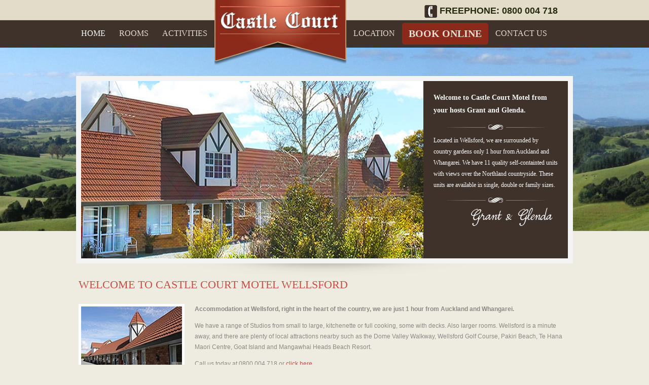

--- FILE ---
content_type: text/html
request_url: https://www.castlecourtmotel.co.nz/index.html
body_size: 13424
content:
<!DOCTYPE html PUBLIC "-//W3C//DTD XHTML 1.0 Transitional//EN" "http://www.w3.org/TR/xhtml1/DTD/xhtml1-transitional.dtd">
<html xmlns="http://www.w3.org/1999/xhtml">
  <head>
    <!-- 5944 -->
    <meta name="viewport" content="width=device-width, initial-scale=1.0" />
    <meta http-equiv="Content-Type" content="text/html; charset=utf-8" />
    <meta name="description" content="Northland accommodation available in Wellsford, right in the heart of the country, Castle Court Motel is just 1 hour from Auckland and Whangarei." />
    <title>Northland accommodation at Castle Court Motel Wellsford</title>
    <!-- Contact Page Code -->
    <script language="JavaScript" type="text/JavaScript">
      <!--
      function MM_openBrWindow(theURL,winName,features) { //v2.0
      window.open(theURL,winName,features);
      }
      function displayWindow(url) {
      fullurl='https://www.weweb.co.nz' + url;
      remoteWin=window.open(fullurl,'EmailForm','width=550,height=880,resizable=yes,scrollbars=yes');
      }
      -->
    </script>
    <!--Contact Page Code Ends Here -->
    <!-- CSS -->
    <link href="assets/css/style.css" rel="stylesheet" type="text/css" media="screen" />
    <!-- Fotorama -->
    <link href="https://cdnjs.cloudflare.com/ajax/libs/fotorama/4.6.4/fotorama.css" rel="stylesheet">
    <!-- Google Font -->
    <link href="https://fonts.googleapis.com/css?family=Open+Sans+Condensed:300" rel="stylesheet" type="text/css" />
    <!-- Global site tag (gtag.js) - Google Analytics -->
    <script async src="https://www.googletagmanager.com/gtag/js?id=G-RY5X4B9ZFQ"></script>
    <script>
      window.dataLayer = window.dataLayer || [];
      function gtag(){dataLayer.push(arguments);}
      gtag('js', new Date());
      gtag('config', 'G-RY5X4B9ZFQ');
    </script>
    <meta name="google-site-verification" content="K0AhwObtTbdROuRHXWU7Xnuwd5c_cXUIVMgWu62pLTY" />
  </head>
  <body>
    <div id="header-wrapper">
      <div id="header" class="container">
        <div class="reservation-holder">
          <div class="translate floatLeft">
            <div id="google_translate_element"></div>
            <script type="text/javascript">
              function googleTranslateElementInit() {
              new google.translate.TranslateElement({pageLanguage: 'en', layout: google.translate.TranslateElement.InlineLayout.SIMPLE}, 'google_translate_element');
              }
            </script>
            <script type="text/javascript" src="https://translate.google.com/translate_a/element.js?cb=googleTranslateElementInit"></script>
          </div>
          <div class="reservation floatRight">
            <p><img src="assets/images/freephone.png" alt="Phone" style="vertical-align: middle;"> Freephone: 0800 004 718</p>
          </div>
        </div>
        <div id="logo1"><img src="assets/images/61.png" alt="For Wellsford Accommodation Freephone: 0800 004 718" title="For Wellsford Accommodation Freephone: 0800 004 718" /></div>
        <div id="menu" class="floatLeft">
          <ul>
            <li class="current_page_item padding-left"><a href="index.html" title="Wellsford accommodation at Castle Court Motel">Home</a></li>
            <li><a href="accommodation-wellsford.html" title="Northland Accommodation, rooms at Castle Court Motel">Rooms</a></li>
            <li><a href="attractions-wellsford.html" title="Northland attractions and activities nearby Castle Court Motel">Activities</a></li>
            <li class="logo-pos"><a href="index.html" title="Castle Court Motel - Wellsford" style="padding:0;"><img src="assets/images/61.png" alt="Castle Court Motel - Wellsford" /></a></li>
            <li><a href="location-wellsford.html" title="Northland accommodation location">Location</a></li>
            <li class="book-button"><a href="https://app-apac.thebookingbutton.com/properties/CastleCourtMotelDirect" target="_blank" title="Book Wellsford accommodation online">Book Online</a></li>
            <li><a href="javascript:displayWindow('/clientassets/sharedcontact/contact.php?listingId=60394&amp;email=castlecourtmotel@xtra.co.nz&amp;custom_header=1');" title="Enquire about accommodation in Wellsford at Castle Court Motel">Contact Us</a></li>
          </ul>
        </div>
      </div>
      <div id="banner" class="container">
        <div class="image-style">
          <div class="floatLeft banner-style"><img src="assets/images/74.jpg" height="350" width="675" alt="Castle Court Motel - Wellsford" /></div>
          <div class="floatLeft banner-text">
            <p class="sub-head">Welcome to Castle Court Motel from your hosts Grant and Glenda.</p>
            <p class="ornament-short" style="width:200px;">&nbsp;</p>
            <p>Located in Wellsford, we are surrounded by country gardens only 1 hour from Auckland and Whangarei. We have 11 quality self-containted units with views over the Northland countryside. These units are available in single, double or family sizes.</p>
            <p class="ornament-short" style="width:200px;">&nbsp;</p>
            <img class="floatRight" style="margin-right:10px;" src="assets/images/37.png" alt="Castle Court Motel - Wellsford" />
          </div>
          <div class="clearBoth"></div>
        </div>
      </div>
    </div>
    <div id="wrapper">
      <div id="page" class="container">
        <div id="content">
          <h1>Welcome to Castle Court Motel Wellsford</h1>
          <div class="pic floatLeft"><img src="assets/images/26.jpg" alt="Castle Court Motel - Wellsford" /></div>
          <div class="entry floatLeft">
            <p><strong>Accommodation at Wellsford, right in the heart of the country, we are just 1 hour from Auckland and Whangarei.</strong></p>
            <p>We have a range of Studios from small to large, kitchenette or full cooking, some with decks. Also larger rooms. Wellsford is a minute away, and there are plenty of local attractions nearby such as the Dome Valley Walkway, Wellsford Golf Course, Pakiri Beach, Te Hana Maori Centre, Goat Island and Mangawhai Heads Beach Resort.</p>
            <p><span class="highlight-text">Call us today at 0800 004 718 or <a href="javascript:displayWindow('/clientassets/sharedcontact/contact.php?listingId=60394&amp;email=castlecourtmotel@xtra.co.nz&amp;custom_header=1');" title="Enquire about accommodation in Wellsford at Castle Court Motel">click here.</a></span></p>
          </div>
          <div style="clear:both;"></div>
          <div class="ornament-long">&nbsp;</div>
          <div class="preview floatLeft noLeftMargin">
            <h2>Rooms</h2>
            <img src="assets/images/77.jpg" alt="Rooms available at Castle Court Motel Wellsford image" title="Rooms available at Castle Court Motel Wellsford" />
            <img src="assets/images/79.png" alt="Castle Court Motel - Wellsford background image" width="206" style="border:none;"/>
            <p>Our rooms are spacious, self contained, ground level in a country garden setting.</p>
            <a href="accommodation-wellsford.html"><img src="assets/images/83.jpg" alt="Castle Court Motel - Wellsford read more image" title="Read more about accommodation options at Castle Court Motel in Wellsford" /></a>
          </div>
          <div class="preview floatLeft">
            <h2>ATTRACTIONS</h2>
            <img src="assets/images/18.jpg" alt="Kauri Museum at Matakohe image" title="The Kauri Museum at Matakohe, one of the many attractions nearby Castle Court Motel Wellsford" />
            <img src="assets/images/79.png" alt="Castle Court Motel - Wellsford background image" width="206" style="border:none;"/>
            <p>The Kauri Museum at Matakohe is one of the country's most amazing themed museums.</p>
            <a href="attractions-wellsford.html"><img src="assets/images/83.jpg" alt="Castle Court Motel - read more Wellsford image" title="Read more about attractions and activities nearby Castle Court Motel Wellsford" /></a>
          </div>
          <div class="preview floatLeft">
            <h2>RATES</h2>
            <img src="assets/images/95.jpg" alt="Image of back deck outside rooms at Castle Court Motel Wellsford" title="Rear deck outside rooms available at Castle Court Motel" />
            <img src="assets/images/79.png" alt="Castle Court Motel - Wellsford background image" width="206" style="border:none;"/>
            <p>Room rates are listed as per two persons per night. Extra adult $18 per night and children $15 per night.</p>
            <a href="accommodation-wellsford.html#rates"><img src="assets/images/83.jpg" alt="Castle Court Motel - Wellsford read more image" title="Read more about Northland accommodation rates/prices at Castle Court Motel" /></a>
          </div>
          <div class="preview floatLeft">
            <h2>Location</h2>
            <img src="assets/images/91.jpg" alt="Wellsford image" title="The Wellsford sign near the entry to Wellsford, state highway 1" />
            <img src="assets/images/79.png" alt="Castle Court Motel - Wellsford background image" width="206" style="border:none;"/>
            <p>Address: State Highway 1, Wellsford. Freephone 0800 004 718 <br />Email: castlecourtmotel@xtra.co.nz</p>
            <a href="location-wellsford.html"><img src="assets/images/83.jpg" alt="Castle Court Motel - Wellsford read more image" title="Read more about how to find Castle Court Motel in Wellsford" /></a>
          </div>
          <div class="clearBoth"></div>
          <div class="ornament-long">&nbsp;</div>
          <div class="video-wrapper">
            <div class = "video-container">
              <iframe width="560" height="315" src="https://www.youtube.com/embed/Fa6z0R6CF90?rel=0" frameborder="0" allowfullscreen></iframe>
            </div>
          </div>
          <div class="ornament-long">&nbsp;</div>
          <div class="book-box marginTop">
            <div class="floatLeft" style="margin:5px 0 0 5px;"><img src="assets/images/92.jpg" alt="Castle Court Motel - Wellsford reception bell image" /></div>
            <div class="book floatLeft">
              <h2>Book<br />a Room</h2>
            </div>
            <div class="floatLeft text-box">
              <p>Our large modern units come with an ensuite, queen-size beds, heating, wireless internet, SKY TV and attached kitchens. We offer a private spa pool and sauna with caf&eacute;s and restaurants just minutes away.</p>
            </div>
            <a href="https://app-apac.thebookingbutton.com/properties/CastleCourtMotelDirect" target="_blank" title="Book Wellsford accommodation online"><img style="float:right; margin:20px 20px 0 0px;" src="assets/images/29.jpg" alt="Book Wellsford accommodation online image" /></a>
            <div style="clear: both;">&nbsp;</div>
          </div>
          <img class="vertical-margin logo-strip" src="assets/images/98.png" alt="Images of payment types accepted at Castle Court Motel Wellsford" />
        </div>
        <!-- end content -->
      </div>
      <!-- end page -->
    </div>
    <div class="footer">
      <div class="container">
        <div class="large-content-column floatLeft">
          <div id="menu-footer" class="floatLeft">
            <ul>
              <li><a href="index.html" title="Wellsford accommodation at Castle Court Motel">Home</a></li>
              <li><a href="accommodation-wellsford.html" title="Northland Accommodation, rooms at Castle Court Motel">Rooms</a></li>
              <li><a href="attractions-wellsford.html" title="Northland attractions and activities nearby Castle Court Motel">Attractions</a></li>
              <li><a href="location-wellsford.html" title="Northland accommodation location">Location</a></li>
              <li><a href="https://app-apac.thebookingbutton.com/properties/CastleCourtMotelDirect" target="_blank" title="Book Wellsford accommodation online">Book Online</a></li>
              <li><a href="javascript:displayWindow('/clientassets/sharedcontact/contact.php?listingId=60394&amp;email=castlecourtmotel@xtra.co.nz&amp;custom_header=1');" title="Enquire about accommodation in Wellsford at Castle Court Motel">Contact Us</a></li>
            </ul>
            <div class="clearBoth"></div>
          </div>
          <p>Copyright <script type="text/javascript">var d=new Date();document.write(d.getFullYear());</script> &copy; Castle Court Motel | Powered by <a href="https://www.weweb.co.nz/" target="_blank">WeWeb</a></p>
        </div>
        <div class="small-content-column floatRight align-right footer-icons">
          <p>1643 State Highway 1, Wellsford, New Zealand, FREEPHONE 0800 004 718<br />Phone: +64 9 423 7705 | Email: <a href="javascript:displayWindow('/clientassets/sharedcontact/contact.php?listingId=60394&amp;email=castlecourtmotel@xtra.co.nz&amp;custom_header=1');">castlecourtmotel@xtra.co.nz</a></p>
        </div>
        <div style="clear:both"></div>
        <!--for IE7-->
      </div>
    </div>
    <!-- end footer -->
    <!-- jQuery -->
    <script src="https://code.jquery.com/jquery-3.6.0.min.js" integrity="sha256-/xUj+3OJU5yExlq6GSYGSHk7tPXikynS7ogEvDej/m4=" crossorigin="anonymous"></script>
    <!-- Fotorama -->
    <script src="https://cdnjs.cloudflare.com/ajax/libs/fotorama/4.6.4/fotorama.js"></script>
  </body>
</html>


--- FILE ---
content_type: text/css
request_url: https://www.castlecourtmotel.co.nz/assets/css/style.css
body_size: 12440
content:
body {
  margin: 0;
  padding: 0;
  background:#EEECE0;
  /*font-family: 'Open Sans Condensed', sans-serif;*/
  font-size: 12px;
  color: #8A8985;
}

h1, h2, h3 {
  /*margin: 0 0 25px 0;*/
  padding: 0;
  text-transform: uppercase;
  font-weight: normal;
  color: #CA4C44;
  font-family:Georgia, "Times New Roman", Times, serif;
}

h1 {
  font-size: 1.8em;
  text-transform:uppercase;
  margin: 0 0 25px 0;
}

h2 {
  font-size: 1.4em;
}

h3 {
  font-size: 1.2em;
}

p, ul, ol {
  margin-top: 0;
  line-height: 180%;
  font-family:Arial, Helvetica, sans-serif;
}

a {
  text-decoration: none;
  color: #CA4C44;
}

a:hover {
}

.bold-text-color {
  color: #CA4C44;
}

#wrapper {
  /*overflow: hidden;*/
  background:#EEECE0;
  width:970px;
  padding:0 0px;
  margin:0 auto;
  margin-top:-50px;
}

.container {
  width: 980px;
  margin: 0px auto;
}

.pic {
  border:5px solid #fff;
}

.pic-width {
  width:210px;
}

.pic-margin {
  margin-left:42px;
}

.attractCopy {
  width:750px;
}

.map {
  position: relative;
  padding-bottom: 50%; /*  This is the aspect ratio */
  height: 0;
  overflow: hidden;
  margin-bottom: 10px;
  border: 1px solid;
}

.map iframe {
  position: absolute;
  top: 0;
  left: 0;
  width: 100% !important;
  height: 100% !important;
}


/* Header */
#header-wrapper {
  /*overflow: hidden;*/
  height: 600px;
  background-image: url(../images/bg.jpg);
  background-position: left top;
  background-repeat: no-repeat;
  background-size: cover;
}

#header {
  width: 960px;
  height: 150px;
  margin: 0 auto;
  padding: 0px 20px;
}

/* Banner */
#banner {
  height: 415px;
  background-image: url(../images/img04.png);
  background-repeat: no-repeat;
  background-position: center bottom;
}

#banner .image-style {
  border: 10px solid #F4F4F4;
  width:960px;
}

.banner-style {
  /*width:675px;*/
}

.banner-text {
  padding:20px;
  width:245px;
  height:310px;
  background:#3F322A;
  color:#fff;
}

.banner-text p {
  font-family:Georgia, "Times New Roman", Times, serif;
  line-height:22px;
}

p.sub-head {
  font-size:14px;
  font-weight:bold;
  line-height:25px;
}

.ornament-short {
  width:200px;
  background:url(../images/ornament-short.png) top left no-repeat;
  margin:0 25px;
}

.ornament-long {
  width:970px;
  background:url(../images/ornament-long.png) top left no-repeat;
  margin:10px 0px;
}

.clearBoth {
  clear:both;
}

.preview {
  width:215px;
  margin-left:36px;
  margin-bottom:10px;
  text-align:center;
}

.preview h2 {
  margin-bottom:10px;
}

.preview img {
  border:5px solid #fff;
}

.preview a img {
  border:none;
}

.preview p {
  min-height:80px;
}

.book {
  width:80px;
  margin:0 20px 0 10px;
}

.book h2 {
  color:#fff!important;
}

.book-box {
  width:970px;
  height:75px;
  background:#2E201F;
  border-radius:5px;
}

.book-box h2 {
  margin:15px 0 0 0;
}

.text-box {
  margin-top:13px;
  padding-bottom:0px;
  width:700px;
  color:#fff;
  height:50px;
}

/* Rooms */
.room {
  min-width:200px;
}

/* Logo */
#logo {
  display: block;
  width: 285px;
  height: 176px;
  position: absolute;
  top: 0px;
  left: 752px;
  margin: 0;
  padding: 0;
  z-index: 9999;
  text-indent: -9999px;
  background: url(../images/logo.png) no-repeat;
}

#menu ul .logo-pos {
  margin:-47px 0 0 0px;
  padding:0px;
}

#menu ul .logo-pos img {
  width:260px;
  padding:0px;
}

/* Menu */
#menu {
  height: 90px;
  margin: 0 auto;
  padding: 0;
}

#menu ul {
  float: left;
  margin: 0;
  padding: 10px 0px 0px 0px;
  list-style: none;
  line-height: normal;
}

#menu li {
  float: left;
}

#menu a {
  display: block;
  margin-right: 1px;
  padding: 10px 13px 10px 13px;
  text-decoration: none;
  text-transform: uppercase;
  text-align: center;
  font-family:Georgia, "Times New Roman", Times, serif;
  font-size: 16px;
  font-weight: 300;
  color: #E3DCD2;
  border: none;
}

#menu a:hover, #menu .current_page_item a {
  text-decoration: none;
  color: #FFFFFF;
}

.book-button a {
  background:#8b2a1a;
  font-weight:bold!important;
  border-radius:5px;
  font-size:20px!important;
  margin-top:-2px;
}

#menu .padding-left a {
  padding-left:0px;
}

#menu li a.midsection {
  margin-right: 280px;
}

#menu-footer {
  /*height: 90px;*/
  margin: 0 auto;
  margin-top:10px;
  padding: 0;
  width:100%;
}

#menu-footer ul {
  list-style: none;
}

#menu-footer li {
  float:left;
  padding: 0px 0px 2px 15px;
}

#menu-footer a {
  display: block;
  margin-right: 1px;
  text-decoration: none;
  text-transform: uppercase;
  text-align: center;
  font-family:Georgia, "Times New Roman", Times, serif;
  font-size: 12px;
  font-weight: 300;
  color: #E3DCD2;
  border: none;
}

#menu-footer ul:first-child, #menu-footer ul li:first-child {
  padding-left:0px;
}

.small-content-column {
  margin-top:10px;
  text-align:right;
}

.small-content-column {
  margin-top:10px;
}

.reservation-holder {
  width:100%;
}

.reservation {
/*  background:url(../images/freephone.png) top left no-repeat;*/
  margin:7px 20px 0 0;
  height:30px;
}

.reservation h3 {
  font-family:Arial, Helvetica, sans-serif;
  font-weight:bold;
  font-size:18px;
  color:#262A0F;
  margin:0px;
  padding:3px 0 0 35px;
}

.reservation p {
  font-family:Arial, Helvetica, sans-serif;
  font-weight:bold;
  font-size:18px;
  color:#262A0F;
  margin:0px;
  padding:3px 0 0 35px;
  text-transform:uppercase;
  line-height:120%;
}

.translate {
  margin: 7px 0 0 20px;
}

/* Page */
#page {
  padding: 0px 0px 0px 0px;
}

.floatLeft {
  float:left;
}

.floatRight {
  float:right;
}

.vertical-margin {
  margin:30px 0;
}

.imageMarginTop {
  margin-top:25px;
}

.imageMarginLeft {
  margin-left:40px;
}

.marginTop {
  margin-top:20px;
}

.marginLeft {
  margin-left:10px;
}

ul li .first-item a {
  padding-left:0px!important;
}

/* Content */
#content {
  /*float: left;*/
  /*width: 620px;*/
  padding: 0px 0px 0px 0px;
}

.entry {
  padding: 0px 0px 20px 0px;
  padding-bottom: 20px;
  margin-left:20px;
  width:745px;
}

.footer {
  background-color:#3F322C!important;
  border-top: solid 1px #d4d4d4;
  font-size:11px;
  padding:10px;
}

.large-content-column {
  width:540px;
}

/* Buttons */
.booknow {
  margin-right:12px;
  /*width:78px;
  height:27px;*/
  padding:7px;
  background: #bc4d3c; /* Old browsers */
  background: -moz-linear-gradient(top,  #bc4d3c 0%, #8a2d1e 100%); /* FF3.6+ */
  background: -webkit-gradient(linear, left top, left bottom, color-stop(0%,#bc4d3c), color-stop(100%,#8a2d1e)); /* Chrome,Safari4+ */
  background: -webkit-linear-gradient(top,  #bc4d3c 0%,#8a2d1e 100%); /* Chrome10+,Safari5.1+ */
  background: -o-linear-gradient(top,  #bc4d3c 0%,#8a2d1e 100%); /* Opera 11.10+ */
  background: -ms-linear-gradient(top,  #bc4d3c 0%,#8a2d1e 100%); /* IE10+ */
  background: linear-gradient(to bottom,  #bc4d3c 0%,#8a2d1e 100%); /* W3C */
  filter: progid:DXImageTransform.Microsoft.gradient( startColorstr='#bc4d3c', endColorstr='#8a2d1e',GradientType=0 ); /* IE6-9 */
}

.booknow a {
  text-transform:uppercase;
  text-shadow: 0px -1px 0px rgba(112, 34, 24, 1);
  color:#fff;
  font-size:11px;
}

/* Sidebar */
#sidebar {
  float: right;
  width: 320px;
  margin: 0px;
  padding: 0px 0px 0px 0px;
  color: #787878;
}

#sidebar h2 {
  padding: 0px 0px 30px 0px;
  letter-spacing: -3px;
}

#sidebar a {
  border: none;
}

#sidebar a:hover {
  text-decoration: underline;
}

.box1 {
  overflow: hidden;
  height: 300px;
  background: url(../images/img04.png) no-repeat center bottom;
}

.list-style1 {
  margin: 0px;
  padding: 0px;
  list-style: none;
}

.list-style1 li {
  padding: 7px 0px 7px 0px;
  border-top: 1px dashed #E7E2DC;
}

.list-style1 .first {
  padding-top: 0px;
  border-top: none;
}

.list-style2 {
  margin: 0px;
  padding: 0px;
  list-style: none;
}

.list-style2 li {
  padding: 7px 0px 7px 0px;
  background: url(../images/img06.png) repeat-x left top;
}

.list-style2 a {
  color: #E2B8C6;
}

.list-style2 a:hover {
  color: #C76485;
}

.list-style2 .first {
  padding-top: 0px;
  background: none;
}

.noLeftMargin {
  margin-left:0px;
}

.tariff {
  width:450px;
  margin-right:50px;
}

#logo1 {
  display:none!important;
}

/* Video */
.video-wrapper {
  width: 60%;
  margin: 0 auto;
}

.video-container {
  position: relative;
  padding-bottom: 56.25%;
  height: 0;
  overflow: hidden;
  max-width: 100%;
}

.video-container iframe, .video-container object, .video-container embed {
  position: absolute;
  top: 0;
  left: 0;
  width: 100%;
  height: 100%;
}

/*@media screen and (width: 980px) {
  #header-wrapper, #banner, #header, .footer, .container {
   overflow: visible;
   width: 980px;
  }

  #banner .container {
    width: 960px;
    overflow: visible;
  }
}

@media screen and (width: 853px) {
  #header-wrapper, #banner, #header, .footer, .container {
   overflow: visible!important;
   width: 850px;
  }

  #menu-footer {
    display:none;
  }

  .footer {
    margin:0;
    padding:0;
  }

  .footer p {
    text-align:center;
  }
}*/

@media screen and (max-width:960px) {
  .floatLeft, .floatRight {
    float:none!important;
  }

  #header-wrapper, #banner, #header {
   overflow: visible;
   width: 100%;
  }

  #header.container {
    width:auto;
    margin:0px;
    padding:0px;
  }

  #header-wrapper {
    height:530px;
    margin-bottom:20px;
  }

  .container {
    width:auto;
  }

  .ornament-long {
    width:95%!important;
  }

  .ornament-long img {
    width:100%!important;
    margin-left:10px;
  }

  .attractCopy {
    width:95%;
    text-align:center;
  }

  #content {
    width:95%;
    padding:2.5%!important;
    text-align: center;
  }

  .preview {
    margin:0 auto;
    padding:10px 20px;
    background:#F9F8F2;
  }

  .booknow {
    width:80px;
    text-align:center;
    margin-left:10px;
  }

  #wrapper {
    width:100%!important;
  }

  #banner {
    display:none;
  }

  #banner .image-style {
    width:95%;
  }

  #banner-text {
    color:#8A8985;
  }

  .entry {
    padding:5px!important;
    margin:0px!important;
    width:100%;
  }

  .entry p {
    width:95%!important;
  }

  .pic-width {
    margin:0 auto!important;
    padding:0px!important;
  }

  .pic {
    border:none;
    text-align:center;
  }

  .book-box, .logo-strip {
    display:none;
  }

  #menu-footer {
    display:none;
  }

  .footer {
    margin:0;
    padding:0;
  }

  .footer p {
    text-align:center;
  }

  .ornament-long img{
    width:100%!important;
  }

  #menu {
    width:100%;
    margin-top:10px;
  }

  #menu a {
    width: 300px;
    padding:10px 0 10px 0;
    margin:0px auto;
    font-size:24px;
    color:#fff;
    display: block;
  }

  #menu ul {
    width:100%;
    display:block;
  }

  #menu li {
    display:block;
    float:none;
  }

  #menu ul li.logo-pos {
    display:none!important;
  }

  #menu a.padding-left {
    padding-left:30px;
  }

  #logo1 {
    display:block!important;
    margin:3px auto;
    width:200px;
  }

  #logo1 img {
    width:200px;
  }

  h1 {
    text-align:center;
  }

  li.current_page_item a, #menu a:hover {
    background:#6D5749;
  }

  .reservation {
    /*float: right !important;*/
    text-align: center;
    margin: 5px 0 0 0;
  }

  .reservation p {
    padding: 5px 0 0 0;
  }

  .translate {
    /*float: left !important;*/
    display: none;
  }

  .small-content-col {
    /*padding:10px;*/
  }

  .marginReset {
    margin-left:0!important;
  }

  #page.container {
    /*padding:10px!important;*/
  }

  table {
    width: 100%;
  }

  .room {
    /*padding:10px!important;*/
  }

  .tariff {
    width:auto;
    padding:10px;
  }

  .desc {
    width:50%;
  }

  #rates {
    margin-left:10px;
  }

  .video-wrapper {
    width: 90%;
  }
}